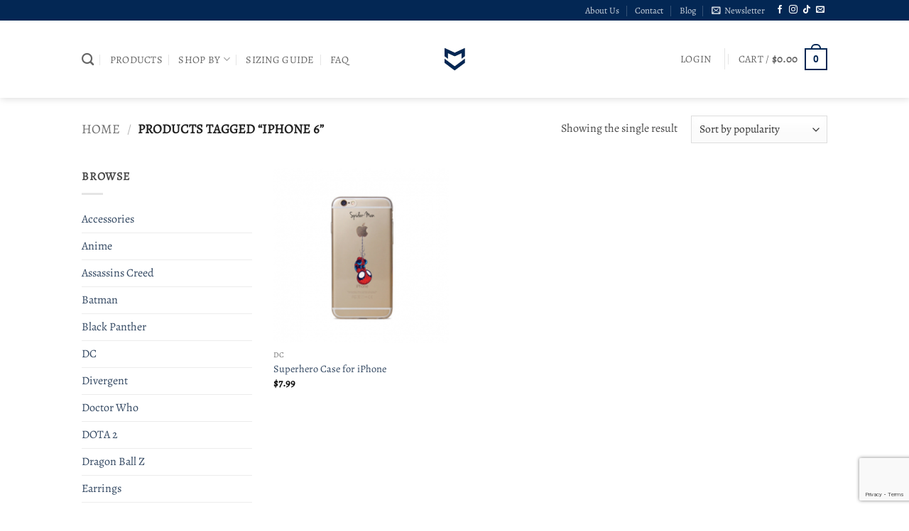

--- FILE ---
content_type: text/html; charset=utf-8
request_url: https://www.google.com/recaptcha/api2/anchor?ar=1&k=6LdzcLIpAAAAAKqDS0RbGgxbSqoZUODie8GiVzFk&co=aHR0cHM6Ly9teXN0aWN2YWxlLmNvbTo0NDM.&hl=en&v=PoyoqOPhxBO7pBk68S4YbpHZ&size=invisible&anchor-ms=20000&execute-ms=30000&cb=7ozgqgrpjjqo
body_size: 48578
content:
<!DOCTYPE HTML><html dir="ltr" lang="en"><head><meta http-equiv="Content-Type" content="text/html; charset=UTF-8">
<meta http-equiv="X-UA-Compatible" content="IE=edge">
<title>reCAPTCHA</title>
<style type="text/css">
/* cyrillic-ext */
@font-face {
  font-family: 'Roboto';
  font-style: normal;
  font-weight: 400;
  font-stretch: 100%;
  src: url(//fonts.gstatic.com/s/roboto/v48/KFO7CnqEu92Fr1ME7kSn66aGLdTylUAMa3GUBHMdazTgWw.woff2) format('woff2');
  unicode-range: U+0460-052F, U+1C80-1C8A, U+20B4, U+2DE0-2DFF, U+A640-A69F, U+FE2E-FE2F;
}
/* cyrillic */
@font-face {
  font-family: 'Roboto';
  font-style: normal;
  font-weight: 400;
  font-stretch: 100%;
  src: url(//fonts.gstatic.com/s/roboto/v48/KFO7CnqEu92Fr1ME7kSn66aGLdTylUAMa3iUBHMdazTgWw.woff2) format('woff2');
  unicode-range: U+0301, U+0400-045F, U+0490-0491, U+04B0-04B1, U+2116;
}
/* greek-ext */
@font-face {
  font-family: 'Roboto';
  font-style: normal;
  font-weight: 400;
  font-stretch: 100%;
  src: url(//fonts.gstatic.com/s/roboto/v48/KFO7CnqEu92Fr1ME7kSn66aGLdTylUAMa3CUBHMdazTgWw.woff2) format('woff2');
  unicode-range: U+1F00-1FFF;
}
/* greek */
@font-face {
  font-family: 'Roboto';
  font-style: normal;
  font-weight: 400;
  font-stretch: 100%;
  src: url(//fonts.gstatic.com/s/roboto/v48/KFO7CnqEu92Fr1ME7kSn66aGLdTylUAMa3-UBHMdazTgWw.woff2) format('woff2');
  unicode-range: U+0370-0377, U+037A-037F, U+0384-038A, U+038C, U+038E-03A1, U+03A3-03FF;
}
/* math */
@font-face {
  font-family: 'Roboto';
  font-style: normal;
  font-weight: 400;
  font-stretch: 100%;
  src: url(//fonts.gstatic.com/s/roboto/v48/KFO7CnqEu92Fr1ME7kSn66aGLdTylUAMawCUBHMdazTgWw.woff2) format('woff2');
  unicode-range: U+0302-0303, U+0305, U+0307-0308, U+0310, U+0312, U+0315, U+031A, U+0326-0327, U+032C, U+032F-0330, U+0332-0333, U+0338, U+033A, U+0346, U+034D, U+0391-03A1, U+03A3-03A9, U+03B1-03C9, U+03D1, U+03D5-03D6, U+03F0-03F1, U+03F4-03F5, U+2016-2017, U+2034-2038, U+203C, U+2040, U+2043, U+2047, U+2050, U+2057, U+205F, U+2070-2071, U+2074-208E, U+2090-209C, U+20D0-20DC, U+20E1, U+20E5-20EF, U+2100-2112, U+2114-2115, U+2117-2121, U+2123-214F, U+2190, U+2192, U+2194-21AE, U+21B0-21E5, U+21F1-21F2, U+21F4-2211, U+2213-2214, U+2216-22FF, U+2308-230B, U+2310, U+2319, U+231C-2321, U+2336-237A, U+237C, U+2395, U+239B-23B7, U+23D0, U+23DC-23E1, U+2474-2475, U+25AF, U+25B3, U+25B7, U+25BD, U+25C1, U+25CA, U+25CC, U+25FB, U+266D-266F, U+27C0-27FF, U+2900-2AFF, U+2B0E-2B11, U+2B30-2B4C, U+2BFE, U+3030, U+FF5B, U+FF5D, U+1D400-1D7FF, U+1EE00-1EEFF;
}
/* symbols */
@font-face {
  font-family: 'Roboto';
  font-style: normal;
  font-weight: 400;
  font-stretch: 100%;
  src: url(//fonts.gstatic.com/s/roboto/v48/KFO7CnqEu92Fr1ME7kSn66aGLdTylUAMaxKUBHMdazTgWw.woff2) format('woff2');
  unicode-range: U+0001-000C, U+000E-001F, U+007F-009F, U+20DD-20E0, U+20E2-20E4, U+2150-218F, U+2190, U+2192, U+2194-2199, U+21AF, U+21E6-21F0, U+21F3, U+2218-2219, U+2299, U+22C4-22C6, U+2300-243F, U+2440-244A, U+2460-24FF, U+25A0-27BF, U+2800-28FF, U+2921-2922, U+2981, U+29BF, U+29EB, U+2B00-2BFF, U+4DC0-4DFF, U+FFF9-FFFB, U+10140-1018E, U+10190-1019C, U+101A0, U+101D0-101FD, U+102E0-102FB, U+10E60-10E7E, U+1D2C0-1D2D3, U+1D2E0-1D37F, U+1F000-1F0FF, U+1F100-1F1AD, U+1F1E6-1F1FF, U+1F30D-1F30F, U+1F315, U+1F31C, U+1F31E, U+1F320-1F32C, U+1F336, U+1F378, U+1F37D, U+1F382, U+1F393-1F39F, U+1F3A7-1F3A8, U+1F3AC-1F3AF, U+1F3C2, U+1F3C4-1F3C6, U+1F3CA-1F3CE, U+1F3D4-1F3E0, U+1F3ED, U+1F3F1-1F3F3, U+1F3F5-1F3F7, U+1F408, U+1F415, U+1F41F, U+1F426, U+1F43F, U+1F441-1F442, U+1F444, U+1F446-1F449, U+1F44C-1F44E, U+1F453, U+1F46A, U+1F47D, U+1F4A3, U+1F4B0, U+1F4B3, U+1F4B9, U+1F4BB, U+1F4BF, U+1F4C8-1F4CB, U+1F4D6, U+1F4DA, U+1F4DF, U+1F4E3-1F4E6, U+1F4EA-1F4ED, U+1F4F7, U+1F4F9-1F4FB, U+1F4FD-1F4FE, U+1F503, U+1F507-1F50B, U+1F50D, U+1F512-1F513, U+1F53E-1F54A, U+1F54F-1F5FA, U+1F610, U+1F650-1F67F, U+1F687, U+1F68D, U+1F691, U+1F694, U+1F698, U+1F6AD, U+1F6B2, U+1F6B9-1F6BA, U+1F6BC, U+1F6C6-1F6CF, U+1F6D3-1F6D7, U+1F6E0-1F6EA, U+1F6F0-1F6F3, U+1F6F7-1F6FC, U+1F700-1F7FF, U+1F800-1F80B, U+1F810-1F847, U+1F850-1F859, U+1F860-1F887, U+1F890-1F8AD, U+1F8B0-1F8BB, U+1F8C0-1F8C1, U+1F900-1F90B, U+1F93B, U+1F946, U+1F984, U+1F996, U+1F9E9, U+1FA00-1FA6F, U+1FA70-1FA7C, U+1FA80-1FA89, U+1FA8F-1FAC6, U+1FACE-1FADC, U+1FADF-1FAE9, U+1FAF0-1FAF8, U+1FB00-1FBFF;
}
/* vietnamese */
@font-face {
  font-family: 'Roboto';
  font-style: normal;
  font-weight: 400;
  font-stretch: 100%;
  src: url(//fonts.gstatic.com/s/roboto/v48/KFO7CnqEu92Fr1ME7kSn66aGLdTylUAMa3OUBHMdazTgWw.woff2) format('woff2');
  unicode-range: U+0102-0103, U+0110-0111, U+0128-0129, U+0168-0169, U+01A0-01A1, U+01AF-01B0, U+0300-0301, U+0303-0304, U+0308-0309, U+0323, U+0329, U+1EA0-1EF9, U+20AB;
}
/* latin-ext */
@font-face {
  font-family: 'Roboto';
  font-style: normal;
  font-weight: 400;
  font-stretch: 100%;
  src: url(//fonts.gstatic.com/s/roboto/v48/KFO7CnqEu92Fr1ME7kSn66aGLdTylUAMa3KUBHMdazTgWw.woff2) format('woff2');
  unicode-range: U+0100-02BA, U+02BD-02C5, U+02C7-02CC, U+02CE-02D7, U+02DD-02FF, U+0304, U+0308, U+0329, U+1D00-1DBF, U+1E00-1E9F, U+1EF2-1EFF, U+2020, U+20A0-20AB, U+20AD-20C0, U+2113, U+2C60-2C7F, U+A720-A7FF;
}
/* latin */
@font-face {
  font-family: 'Roboto';
  font-style: normal;
  font-weight: 400;
  font-stretch: 100%;
  src: url(//fonts.gstatic.com/s/roboto/v48/KFO7CnqEu92Fr1ME7kSn66aGLdTylUAMa3yUBHMdazQ.woff2) format('woff2');
  unicode-range: U+0000-00FF, U+0131, U+0152-0153, U+02BB-02BC, U+02C6, U+02DA, U+02DC, U+0304, U+0308, U+0329, U+2000-206F, U+20AC, U+2122, U+2191, U+2193, U+2212, U+2215, U+FEFF, U+FFFD;
}
/* cyrillic-ext */
@font-face {
  font-family: 'Roboto';
  font-style: normal;
  font-weight: 500;
  font-stretch: 100%;
  src: url(//fonts.gstatic.com/s/roboto/v48/KFO7CnqEu92Fr1ME7kSn66aGLdTylUAMa3GUBHMdazTgWw.woff2) format('woff2');
  unicode-range: U+0460-052F, U+1C80-1C8A, U+20B4, U+2DE0-2DFF, U+A640-A69F, U+FE2E-FE2F;
}
/* cyrillic */
@font-face {
  font-family: 'Roboto';
  font-style: normal;
  font-weight: 500;
  font-stretch: 100%;
  src: url(//fonts.gstatic.com/s/roboto/v48/KFO7CnqEu92Fr1ME7kSn66aGLdTylUAMa3iUBHMdazTgWw.woff2) format('woff2');
  unicode-range: U+0301, U+0400-045F, U+0490-0491, U+04B0-04B1, U+2116;
}
/* greek-ext */
@font-face {
  font-family: 'Roboto';
  font-style: normal;
  font-weight: 500;
  font-stretch: 100%;
  src: url(//fonts.gstatic.com/s/roboto/v48/KFO7CnqEu92Fr1ME7kSn66aGLdTylUAMa3CUBHMdazTgWw.woff2) format('woff2');
  unicode-range: U+1F00-1FFF;
}
/* greek */
@font-face {
  font-family: 'Roboto';
  font-style: normal;
  font-weight: 500;
  font-stretch: 100%;
  src: url(//fonts.gstatic.com/s/roboto/v48/KFO7CnqEu92Fr1ME7kSn66aGLdTylUAMa3-UBHMdazTgWw.woff2) format('woff2');
  unicode-range: U+0370-0377, U+037A-037F, U+0384-038A, U+038C, U+038E-03A1, U+03A3-03FF;
}
/* math */
@font-face {
  font-family: 'Roboto';
  font-style: normal;
  font-weight: 500;
  font-stretch: 100%;
  src: url(//fonts.gstatic.com/s/roboto/v48/KFO7CnqEu92Fr1ME7kSn66aGLdTylUAMawCUBHMdazTgWw.woff2) format('woff2');
  unicode-range: U+0302-0303, U+0305, U+0307-0308, U+0310, U+0312, U+0315, U+031A, U+0326-0327, U+032C, U+032F-0330, U+0332-0333, U+0338, U+033A, U+0346, U+034D, U+0391-03A1, U+03A3-03A9, U+03B1-03C9, U+03D1, U+03D5-03D6, U+03F0-03F1, U+03F4-03F5, U+2016-2017, U+2034-2038, U+203C, U+2040, U+2043, U+2047, U+2050, U+2057, U+205F, U+2070-2071, U+2074-208E, U+2090-209C, U+20D0-20DC, U+20E1, U+20E5-20EF, U+2100-2112, U+2114-2115, U+2117-2121, U+2123-214F, U+2190, U+2192, U+2194-21AE, U+21B0-21E5, U+21F1-21F2, U+21F4-2211, U+2213-2214, U+2216-22FF, U+2308-230B, U+2310, U+2319, U+231C-2321, U+2336-237A, U+237C, U+2395, U+239B-23B7, U+23D0, U+23DC-23E1, U+2474-2475, U+25AF, U+25B3, U+25B7, U+25BD, U+25C1, U+25CA, U+25CC, U+25FB, U+266D-266F, U+27C0-27FF, U+2900-2AFF, U+2B0E-2B11, U+2B30-2B4C, U+2BFE, U+3030, U+FF5B, U+FF5D, U+1D400-1D7FF, U+1EE00-1EEFF;
}
/* symbols */
@font-face {
  font-family: 'Roboto';
  font-style: normal;
  font-weight: 500;
  font-stretch: 100%;
  src: url(//fonts.gstatic.com/s/roboto/v48/KFO7CnqEu92Fr1ME7kSn66aGLdTylUAMaxKUBHMdazTgWw.woff2) format('woff2');
  unicode-range: U+0001-000C, U+000E-001F, U+007F-009F, U+20DD-20E0, U+20E2-20E4, U+2150-218F, U+2190, U+2192, U+2194-2199, U+21AF, U+21E6-21F0, U+21F3, U+2218-2219, U+2299, U+22C4-22C6, U+2300-243F, U+2440-244A, U+2460-24FF, U+25A0-27BF, U+2800-28FF, U+2921-2922, U+2981, U+29BF, U+29EB, U+2B00-2BFF, U+4DC0-4DFF, U+FFF9-FFFB, U+10140-1018E, U+10190-1019C, U+101A0, U+101D0-101FD, U+102E0-102FB, U+10E60-10E7E, U+1D2C0-1D2D3, U+1D2E0-1D37F, U+1F000-1F0FF, U+1F100-1F1AD, U+1F1E6-1F1FF, U+1F30D-1F30F, U+1F315, U+1F31C, U+1F31E, U+1F320-1F32C, U+1F336, U+1F378, U+1F37D, U+1F382, U+1F393-1F39F, U+1F3A7-1F3A8, U+1F3AC-1F3AF, U+1F3C2, U+1F3C4-1F3C6, U+1F3CA-1F3CE, U+1F3D4-1F3E0, U+1F3ED, U+1F3F1-1F3F3, U+1F3F5-1F3F7, U+1F408, U+1F415, U+1F41F, U+1F426, U+1F43F, U+1F441-1F442, U+1F444, U+1F446-1F449, U+1F44C-1F44E, U+1F453, U+1F46A, U+1F47D, U+1F4A3, U+1F4B0, U+1F4B3, U+1F4B9, U+1F4BB, U+1F4BF, U+1F4C8-1F4CB, U+1F4D6, U+1F4DA, U+1F4DF, U+1F4E3-1F4E6, U+1F4EA-1F4ED, U+1F4F7, U+1F4F9-1F4FB, U+1F4FD-1F4FE, U+1F503, U+1F507-1F50B, U+1F50D, U+1F512-1F513, U+1F53E-1F54A, U+1F54F-1F5FA, U+1F610, U+1F650-1F67F, U+1F687, U+1F68D, U+1F691, U+1F694, U+1F698, U+1F6AD, U+1F6B2, U+1F6B9-1F6BA, U+1F6BC, U+1F6C6-1F6CF, U+1F6D3-1F6D7, U+1F6E0-1F6EA, U+1F6F0-1F6F3, U+1F6F7-1F6FC, U+1F700-1F7FF, U+1F800-1F80B, U+1F810-1F847, U+1F850-1F859, U+1F860-1F887, U+1F890-1F8AD, U+1F8B0-1F8BB, U+1F8C0-1F8C1, U+1F900-1F90B, U+1F93B, U+1F946, U+1F984, U+1F996, U+1F9E9, U+1FA00-1FA6F, U+1FA70-1FA7C, U+1FA80-1FA89, U+1FA8F-1FAC6, U+1FACE-1FADC, U+1FADF-1FAE9, U+1FAF0-1FAF8, U+1FB00-1FBFF;
}
/* vietnamese */
@font-face {
  font-family: 'Roboto';
  font-style: normal;
  font-weight: 500;
  font-stretch: 100%;
  src: url(//fonts.gstatic.com/s/roboto/v48/KFO7CnqEu92Fr1ME7kSn66aGLdTylUAMa3OUBHMdazTgWw.woff2) format('woff2');
  unicode-range: U+0102-0103, U+0110-0111, U+0128-0129, U+0168-0169, U+01A0-01A1, U+01AF-01B0, U+0300-0301, U+0303-0304, U+0308-0309, U+0323, U+0329, U+1EA0-1EF9, U+20AB;
}
/* latin-ext */
@font-face {
  font-family: 'Roboto';
  font-style: normal;
  font-weight: 500;
  font-stretch: 100%;
  src: url(//fonts.gstatic.com/s/roboto/v48/KFO7CnqEu92Fr1ME7kSn66aGLdTylUAMa3KUBHMdazTgWw.woff2) format('woff2');
  unicode-range: U+0100-02BA, U+02BD-02C5, U+02C7-02CC, U+02CE-02D7, U+02DD-02FF, U+0304, U+0308, U+0329, U+1D00-1DBF, U+1E00-1E9F, U+1EF2-1EFF, U+2020, U+20A0-20AB, U+20AD-20C0, U+2113, U+2C60-2C7F, U+A720-A7FF;
}
/* latin */
@font-face {
  font-family: 'Roboto';
  font-style: normal;
  font-weight: 500;
  font-stretch: 100%;
  src: url(//fonts.gstatic.com/s/roboto/v48/KFO7CnqEu92Fr1ME7kSn66aGLdTylUAMa3yUBHMdazQ.woff2) format('woff2');
  unicode-range: U+0000-00FF, U+0131, U+0152-0153, U+02BB-02BC, U+02C6, U+02DA, U+02DC, U+0304, U+0308, U+0329, U+2000-206F, U+20AC, U+2122, U+2191, U+2193, U+2212, U+2215, U+FEFF, U+FFFD;
}
/* cyrillic-ext */
@font-face {
  font-family: 'Roboto';
  font-style: normal;
  font-weight: 900;
  font-stretch: 100%;
  src: url(//fonts.gstatic.com/s/roboto/v48/KFO7CnqEu92Fr1ME7kSn66aGLdTylUAMa3GUBHMdazTgWw.woff2) format('woff2');
  unicode-range: U+0460-052F, U+1C80-1C8A, U+20B4, U+2DE0-2DFF, U+A640-A69F, U+FE2E-FE2F;
}
/* cyrillic */
@font-face {
  font-family: 'Roboto';
  font-style: normal;
  font-weight: 900;
  font-stretch: 100%;
  src: url(//fonts.gstatic.com/s/roboto/v48/KFO7CnqEu92Fr1ME7kSn66aGLdTylUAMa3iUBHMdazTgWw.woff2) format('woff2');
  unicode-range: U+0301, U+0400-045F, U+0490-0491, U+04B0-04B1, U+2116;
}
/* greek-ext */
@font-face {
  font-family: 'Roboto';
  font-style: normal;
  font-weight: 900;
  font-stretch: 100%;
  src: url(//fonts.gstatic.com/s/roboto/v48/KFO7CnqEu92Fr1ME7kSn66aGLdTylUAMa3CUBHMdazTgWw.woff2) format('woff2');
  unicode-range: U+1F00-1FFF;
}
/* greek */
@font-face {
  font-family: 'Roboto';
  font-style: normal;
  font-weight: 900;
  font-stretch: 100%;
  src: url(//fonts.gstatic.com/s/roboto/v48/KFO7CnqEu92Fr1ME7kSn66aGLdTylUAMa3-UBHMdazTgWw.woff2) format('woff2');
  unicode-range: U+0370-0377, U+037A-037F, U+0384-038A, U+038C, U+038E-03A1, U+03A3-03FF;
}
/* math */
@font-face {
  font-family: 'Roboto';
  font-style: normal;
  font-weight: 900;
  font-stretch: 100%;
  src: url(//fonts.gstatic.com/s/roboto/v48/KFO7CnqEu92Fr1ME7kSn66aGLdTylUAMawCUBHMdazTgWw.woff2) format('woff2');
  unicode-range: U+0302-0303, U+0305, U+0307-0308, U+0310, U+0312, U+0315, U+031A, U+0326-0327, U+032C, U+032F-0330, U+0332-0333, U+0338, U+033A, U+0346, U+034D, U+0391-03A1, U+03A3-03A9, U+03B1-03C9, U+03D1, U+03D5-03D6, U+03F0-03F1, U+03F4-03F5, U+2016-2017, U+2034-2038, U+203C, U+2040, U+2043, U+2047, U+2050, U+2057, U+205F, U+2070-2071, U+2074-208E, U+2090-209C, U+20D0-20DC, U+20E1, U+20E5-20EF, U+2100-2112, U+2114-2115, U+2117-2121, U+2123-214F, U+2190, U+2192, U+2194-21AE, U+21B0-21E5, U+21F1-21F2, U+21F4-2211, U+2213-2214, U+2216-22FF, U+2308-230B, U+2310, U+2319, U+231C-2321, U+2336-237A, U+237C, U+2395, U+239B-23B7, U+23D0, U+23DC-23E1, U+2474-2475, U+25AF, U+25B3, U+25B7, U+25BD, U+25C1, U+25CA, U+25CC, U+25FB, U+266D-266F, U+27C0-27FF, U+2900-2AFF, U+2B0E-2B11, U+2B30-2B4C, U+2BFE, U+3030, U+FF5B, U+FF5D, U+1D400-1D7FF, U+1EE00-1EEFF;
}
/* symbols */
@font-face {
  font-family: 'Roboto';
  font-style: normal;
  font-weight: 900;
  font-stretch: 100%;
  src: url(//fonts.gstatic.com/s/roboto/v48/KFO7CnqEu92Fr1ME7kSn66aGLdTylUAMaxKUBHMdazTgWw.woff2) format('woff2');
  unicode-range: U+0001-000C, U+000E-001F, U+007F-009F, U+20DD-20E0, U+20E2-20E4, U+2150-218F, U+2190, U+2192, U+2194-2199, U+21AF, U+21E6-21F0, U+21F3, U+2218-2219, U+2299, U+22C4-22C6, U+2300-243F, U+2440-244A, U+2460-24FF, U+25A0-27BF, U+2800-28FF, U+2921-2922, U+2981, U+29BF, U+29EB, U+2B00-2BFF, U+4DC0-4DFF, U+FFF9-FFFB, U+10140-1018E, U+10190-1019C, U+101A0, U+101D0-101FD, U+102E0-102FB, U+10E60-10E7E, U+1D2C0-1D2D3, U+1D2E0-1D37F, U+1F000-1F0FF, U+1F100-1F1AD, U+1F1E6-1F1FF, U+1F30D-1F30F, U+1F315, U+1F31C, U+1F31E, U+1F320-1F32C, U+1F336, U+1F378, U+1F37D, U+1F382, U+1F393-1F39F, U+1F3A7-1F3A8, U+1F3AC-1F3AF, U+1F3C2, U+1F3C4-1F3C6, U+1F3CA-1F3CE, U+1F3D4-1F3E0, U+1F3ED, U+1F3F1-1F3F3, U+1F3F5-1F3F7, U+1F408, U+1F415, U+1F41F, U+1F426, U+1F43F, U+1F441-1F442, U+1F444, U+1F446-1F449, U+1F44C-1F44E, U+1F453, U+1F46A, U+1F47D, U+1F4A3, U+1F4B0, U+1F4B3, U+1F4B9, U+1F4BB, U+1F4BF, U+1F4C8-1F4CB, U+1F4D6, U+1F4DA, U+1F4DF, U+1F4E3-1F4E6, U+1F4EA-1F4ED, U+1F4F7, U+1F4F9-1F4FB, U+1F4FD-1F4FE, U+1F503, U+1F507-1F50B, U+1F50D, U+1F512-1F513, U+1F53E-1F54A, U+1F54F-1F5FA, U+1F610, U+1F650-1F67F, U+1F687, U+1F68D, U+1F691, U+1F694, U+1F698, U+1F6AD, U+1F6B2, U+1F6B9-1F6BA, U+1F6BC, U+1F6C6-1F6CF, U+1F6D3-1F6D7, U+1F6E0-1F6EA, U+1F6F0-1F6F3, U+1F6F7-1F6FC, U+1F700-1F7FF, U+1F800-1F80B, U+1F810-1F847, U+1F850-1F859, U+1F860-1F887, U+1F890-1F8AD, U+1F8B0-1F8BB, U+1F8C0-1F8C1, U+1F900-1F90B, U+1F93B, U+1F946, U+1F984, U+1F996, U+1F9E9, U+1FA00-1FA6F, U+1FA70-1FA7C, U+1FA80-1FA89, U+1FA8F-1FAC6, U+1FACE-1FADC, U+1FADF-1FAE9, U+1FAF0-1FAF8, U+1FB00-1FBFF;
}
/* vietnamese */
@font-face {
  font-family: 'Roboto';
  font-style: normal;
  font-weight: 900;
  font-stretch: 100%;
  src: url(//fonts.gstatic.com/s/roboto/v48/KFO7CnqEu92Fr1ME7kSn66aGLdTylUAMa3OUBHMdazTgWw.woff2) format('woff2');
  unicode-range: U+0102-0103, U+0110-0111, U+0128-0129, U+0168-0169, U+01A0-01A1, U+01AF-01B0, U+0300-0301, U+0303-0304, U+0308-0309, U+0323, U+0329, U+1EA0-1EF9, U+20AB;
}
/* latin-ext */
@font-face {
  font-family: 'Roboto';
  font-style: normal;
  font-weight: 900;
  font-stretch: 100%;
  src: url(//fonts.gstatic.com/s/roboto/v48/KFO7CnqEu92Fr1ME7kSn66aGLdTylUAMa3KUBHMdazTgWw.woff2) format('woff2');
  unicode-range: U+0100-02BA, U+02BD-02C5, U+02C7-02CC, U+02CE-02D7, U+02DD-02FF, U+0304, U+0308, U+0329, U+1D00-1DBF, U+1E00-1E9F, U+1EF2-1EFF, U+2020, U+20A0-20AB, U+20AD-20C0, U+2113, U+2C60-2C7F, U+A720-A7FF;
}
/* latin */
@font-face {
  font-family: 'Roboto';
  font-style: normal;
  font-weight: 900;
  font-stretch: 100%;
  src: url(//fonts.gstatic.com/s/roboto/v48/KFO7CnqEu92Fr1ME7kSn66aGLdTylUAMa3yUBHMdazQ.woff2) format('woff2');
  unicode-range: U+0000-00FF, U+0131, U+0152-0153, U+02BB-02BC, U+02C6, U+02DA, U+02DC, U+0304, U+0308, U+0329, U+2000-206F, U+20AC, U+2122, U+2191, U+2193, U+2212, U+2215, U+FEFF, U+FFFD;
}

</style>
<link rel="stylesheet" type="text/css" href="https://www.gstatic.com/recaptcha/releases/PoyoqOPhxBO7pBk68S4YbpHZ/styles__ltr.css">
<script nonce="A-Stuu7H0h-liJDsFAuo3g" type="text/javascript">window['__recaptcha_api'] = 'https://www.google.com/recaptcha/api2/';</script>
<script type="text/javascript" src="https://www.gstatic.com/recaptcha/releases/PoyoqOPhxBO7pBk68S4YbpHZ/recaptcha__en.js" nonce="A-Stuu7H0h-liJDsFAuo3g">
      
    </script></head>
<body><div id="rc-anchor-alert" class="rc-anchor-alert"></div>
<input type="hidden" id="recaptcha-token" value="[base64]">
<script type="text/javascript" nonce="A-Stuu7H0h-liJDsFAuo3g">
      recaptcha.anchor.Main.init("[\x22ainput\x22,[\x22bgdata\x22,\x22\x22,\[base64]/[base64]/[base64]/[base64]/[base64]/UltsKytdPUU6KEU8MjA0OD9SW2wrK109RT4+NnwxOTI6KChFJjY0NTEyKT09NTUyOTYmJk0rMTxjLmxlbmd0aCYmKGMuY2hhckNvZGVBdChNKzEpJjY0NTEyKT09NTYzMjA/[base64]/[base64]/[base64]/[base64]/[base64]/[base64]/[base64]\x22,\[base64]\\u003d\\u003d\x22,\x22HnFSBsONGMKQXMK4wqxawpdOf8OmC2R/woXCmcO6wqXDojh0cX3Cmz95OsKJT2nCj1fDjX7CuMK8XcOGw4/CjcOdXcO/e3fCosOWwrRLw5QIaMO2wq/DuDXCusKncAFiwqQBwr3CrwzDrijCgjEfwrNCAw/CrcOdwoDDtMKeb8OIwqbCth/[base64]/CtxRseBvDuHBkwq9awofDr002w5QUAsKxTl45JcOXw4QCwrJMWjVeGMO/w601WMK9RMKPZcO4RQnCpsOtw5x6w6zDnsO9w6/[base64]/DtcKTWVVmTcKAwqE+wp/DvyDDk1XDocKSwq46ZBc+TWo5woJYw4Iow6Rjw6JcO0sSMVXClxszwqNJwpdjw4bCv8OHw6TDnDrCu8KwHRbDmDjDvsKTwppowoUSXzLCtcK7BAxfdVxuNy7Dm05Kw7nDkcOXCMOwScK0TiYxw4sHwp/DucOcwrtiDsOBwrZmZcONw50gw5cABAsnw57ChsO8wq3CtMKbRMOvw5kYwonDusO+woxbwpwVwpLDgU4dYCLDkMKUVMKlw5tNd8OpSsK7USPDmsOkA18+wovCosKtecKtN1/Dnx/CnMKjVcK3LcObRsOiwrMIw63DgXBww6A3b8OAw4LDi8OJXBYyw7bCvsO7fMKcY143wpR8asOOwq5yHsKjDsOswqAfw6/CkGERBMKlJMKqEEXDlMOcZcOWw77Cois7Ln93OFgmODcsw6rDqSdhZsO1w6HDi8OGw6/DhsOIa8ORwpHDscOiw6XDoxJuSsO5dwjDscOrw4gAw4TDkMOyMMKgXQXDkwDCtzNGw4vCssKww4FjNGkOEsOuEnnCn8OHwozCo1J4f8OlYADDoF9tw5vClMKifxDDnXhxw53CkinChCZEDwvChyUbLzdcGMKiw5PDsg/DjsKeQGwtwp9kw57CqlMoA8KrAC7DgjYVwrTCuHwhQcO1w4HChDpjWA3CmcKkSQ8LdC/Cr2dNwpRtw74fUHh+w4cJLMOYQ8KxJhM/E21Gw7rDisKdf17Djh4oYgbChlFDb8KsEcKpw5ZwBQdtw7gQw7fCtQrCnsKPwoZCQkzDrsKkdlTCrQ0Ww6svVjliCAx/woXDrcOgw5TCl8K/w7XDj3XCtHxFOsKrwoU6ZMK5CG3Ch3l9w57CvsK6woTDnMOzwqzDgjfCmirDucOqwrAFwozDgcO9eHVJYsKZw7bDiXXCkwHCoijCh8KAbjloIm84XFNGw7Qlw5dWwonClMKrwqxHwpjDoHTCvU/DhWcdLcKMPiZJC8KiGsKZwpzDu8KoYm1Yw77Co8KswqRzw5/DncO1ZE7DhsKpVlzDumk3wo0aRMO3dRdjw6UWwq4ywobDhQfDlCBYw5rDjcKKwoFgaMOOwo7DoMK0wrjDo1fCjB9SdTfCtcOoQCU3wqZHwrMMw6/Dqyt1OMOTZkUba3fDosKKwqzDnEZOwo0OfEYFRB48wodsGG8wwq1gwqsPWzQcwpfDvsKYwqnDm8KnwrY2NMOMw7TDh8K7KD7CqWnCoMOoRsOoXMOzwrXDk8K2S1luNlHCknc/GsO8UcKyOXwBfGMXwrhQwovCjMKwTR0wVcK1wqjDgMOJLMOMw4TDhMKFGBnDgGlpwpUvWn8xwppaw4/CucO9BMKISysHZsKYw5Q0XldLeUjDlMOKw6ktw4jDgiTDvwsUXXNkwopowovDrcKvw4MZw5bCqAzCgcKkMcOhwq7DtMOudBLDv1/DgMOFwrx6bBEJw4QNwqFsw5nCqHnDtjcIJsOabxZRwrDCoQzCnsOxMMKkP8OtPMKew6bCk8KMw5BNFxFTw6LDt8Oyw4fDrcK9w7YMesKMc8Kbw5Alw57DoXDDosKWw6/CinbDln9BbiHDl8Kaw7gdw6jDqGLCtMO7UsKlN8KUw4vDgcOtw7p7wrTCgRjCncKdw4XCpG/CtMONLsOPNsOiQAfCgsK4RsKKPlRQwqVow6vDvnjDt8Ogw4JlwpAsZ1Naw6/DgMO2w4nDrcObwrTDuMK+w4Y+wq1gOcKjbsOFw5/Co8KRw4PDuMKyw5UDw4bDiwFAR0QPZsOEw5Ibw6TCsHrDkBTDhcO3wrTDkTjCj8Orwr9Qw73DsGHDjj09w4N/NcKNSsKxWmLDq8KmwpQyK8KnQD8IQMKjwrZ9w5PCunrDo8OOw6IMEnwbw4Umd2Rgw7J1V8OYGkHDqsKBTmbCscK6G8KVPjPChy3CgMOTw4PCoMOKJjFzw6N/wptHMnNkF8O4F8KEwqvCk8OSI0vDucOpwoovwqobw60KwrzCmcKPRMOWw6zDvEPDqkHCrMKdE8KLPDA4w47Dt8KTwpnCoy1Iw5/CqMKPw5I/NMOFO8O9f8KCQSMrUMOJw7TDlQp4YcOFU1A6RhTDl2jDrMKZGXt1w7vDk3RnwqdbODLDuwZBwr/DmCrCnn0VYkJsw7LCnEF8H8O3wrIWwrHDuCMAw4DCuA5yYsOsXcKKOcOGC8OYYlPDrS1Hw6HClyLCnSBqRMKaw6gvwo7Cp8O7AcOJH3DDosOCVsOSaMKnw4PDkMKnHypdXsKqw5XDonPCvUQgwqQyRMKiwovCisOuPQJdRMOxw4PCrWoCRMOyw6/Co0PCq8K5w4BxJ2Aew7nCjmnCkMOSwqctw5HDlcOhwozClR8BeXTDjcKAdMKDwpnCqcO8wp0dw7jCkMKYDFrDn8O0eDDDncK9RDfCiS3CvcOHcxTCqSXCh8Kkw4B9I8OHfMKZNcKoAwnDn8OfbsOlXsOJdsK7wq/DqcKQWT1dw67CvcOnMWjChsOHM8KkDsOpwpRlwoN9W8OIw5HCr8OIWcO1EQPCslrCpcKpwqggwrlww69ww6nCqFbDl0HCo2LDtSvDhsO0CMOfw6PCjMK1wqjCgcOxwq3DoFA5dsO9ZVnCrV1ow5/Dr2UIw58/JHjCuEjCl17CocOQSMONC8ObWMOXVBsZIlIxw7BTEsKAw6nCjiAxw4ksw4HDm8OWTsKKw5hKw6HDp07CkzQDITjDo3PChDI5w7lEw6kIS2DCiMKmw5jClsKMw7gPw7jDsMOXw6Rfwq4nTMO4C8ONFsKkSsORw6PCv8ODw7DDh8KLOnE8LgltwrzDosKhCX/Co3VNA8OUOsOVw7zCgMOKPsORR8K7wqbCocOYwqfDs8KbIQJ/w6xIwpAzCcOJLcOOScOkw6UfGMKdAkvConTCmsKAwpcJdXDCuD3DocKUSMKZTMOqCMK7w6NzRMK9ShE5RgzDrWXDgMKgw7Z/FVPDkzhwXStqSDEcNcO5wq/CqsO2SsOMWEkxMVTCqMOuc8OMDMKawqE2WsO3wol8GMKhwroPPR8sLF0sT0o3ZsO/[base64]/w6zCtGF+GmFVwq/DoRHCiRRzYlgjDcOQScKrbHXDo8OSPHAMWD/DiWHDoMOyw6QwwpPDk8K9wq0zw7ouw6/CkgHDs8KacFTCm1fCr2oVw7vDicKew7w/[base64]/Cj1jDlBo/w7nDrADCuQvDs8OeD8ORZ8OzBD45wopkwr8CwozDnyRHUCgpwoBrLsKUDWMBwpHCvGEdBW3CssOqTcOUwpREwqnCo8OAXcOmw6TDqMK/SRbDn8KsZMOhw7nDtHRXwpItw7XDn8KyeU1TwoXDp2dUw5vDiUXCvmIjU0fCrsKWwq3Ctj9Iw4rDusOMNUtrw6DDsjAJw6vCvnMkwrvCl8KoRcKGw41Aw7kyX8ORAB3Cr8O/Y8OuPyfDiVpXKU5dPUzDtm98OVTDhcOHSXAew4NnwpsIA00YD8OrwrjCjB3Ch8OZRjzCoMKkCnoPwpliwr5sXcK+NcKiwr8Xwp3CpMOow4sCwqQXwoc1AADDjHPCocKCJ0xyw47CqTzCncK/w4M6BsO0w6DCqlQAfMK8AVnCu8OcUcOWw7Unw7lvw6Byw5s0EsOeRhEdwoJCw7jCnsOSZ1w0w6XCnmYLA8Kgw7nDksOTw60Ofm3CnMKIZ8O2BA7DsAHDvXzCn8KPPTTDuADCjFHDlMKHwpLDlWE0CDAQYi4jUMK+YMKWw7zCg2TDvG0gw4HCjXl/[base64]/DnnTDtyPCl8O4w63Dsi3DkGvCosOEwrjDhsKlTcO4woV2FmgCfmjCiETCsnNTw5LDhsOfWAwgTMObworCmFDCsy1cwrHDq3Rfa8KcAnXCjCXCkMOYDcO6OivDocOhaMKBEcK7w53DkgwcKybDk08Zwq5hwofDh8KWbsKYFsODOcOcwq/DssOxwphpw41aw5rDjFXCvjk8U09Aw6Qfw57ClQ4lCmwrCz5kwrQXdVF7N8Oywq7CrSDCrAQrU8OMw6V9w71Vwr7CucOywp0Jd0rDlMKRVFDCuUlQwo0LwoXDnMKgfcK9wrVswprClRlUDcOmwpvDoEfClEfDhcKAw6gQw6pMN3l6wo/DkcKAw7zCriZUw5bDiMKWwqlPUX5ywrzDjwLCsD9Pw4jDkR/[base64]/QWoXQsKSw4cVDU8twow6C13DlhJzdHpFXWQJWjnDrMKGwqjCh8OqUMOeBGPCnWHDmMKjfMKOw4XDoigRLw4Hw6LDhMOFCkrDncKtwqR+UcOEwqQmwojCsVTClMOiYQteNTcAGcKWTCcDw5PCjj/DiXfCmmDCnMKyw4TCmUBWUzEMwqHDk1ZiwoV5wp4VGcO8QwHDksKCacObwrRVTcKhw6fChcO3ezzCl8Knwp5pw6bDp8OWFAYMIcKnworDuMKfwoQ/bXFFGnNHw7TCrMKJwoTDr8KeWMOeIMOZwobDrcO5Vy1rwqp9w6RETVFJw5XCgyTCgDcccMK7w64SJlgMwp/[base64]/DshvDgMOfBsO6VVTDscOaFRTDhcKcMRwYw7/[base64]/[base64]/DnsKmwqFOwoETLWDComHCvV/Co8O8a8KrwrgLMhPDosOHwqQKKyvClMKUw77DgR/CmcOfw7rDo8OAM0pwVMKzDQLDqsOMw4YybcKGwpQQwqAEw53CtcODTG7CuMKFVyMdX8Kcw5x2bgxgEV/[base64]/Cm8OHDcKewo/CkiUZwoHCrMOKwqNNNwpNwqTDrcKlY10yHzfDsMOQw43DlDh+bsK6w6rDjMK7wq7CjcK9bCTDqX3DmMOlPsOKwrpKf0MFVTvDrhlmwo/DqFE6UMODworCi8O+YCUDwo4GwobDoQLDqzQBwrMJHcOfagkiw77DqgTDjhtsIU7CpT5XD8KELMORwrLDi20hw7p/HMK7wrHDlMKxNMOqw6jDmMKqwqxNw6MDFMKhwpvDlsOfPCV+dcOmYcOJJ8ObwpZARk9zwrwQw7EKXAgMYCrDmUgjEsOfcysJYVsiw55FLcKYw4PCn8ObNDImw6hiI8KNFMOiwrELLH3CkG4pU8KeVhXDv8O2OMOMwqJbCMOuw6HCnT04w5scw6AmTsKsOgLCpsO8BsK/wpHDjcOIwqgWbE3CsFHDuB8rwrwtwqXCq8KTZUHDtcOIMEjCgMOHb8KOYg7CiSxOw5dUwpDComQtFMOOPxovwqg1a8KBwqDDsG/DjVrCqQfDmcKRw4zDicOCU8KAXBwEw7xAJWltQsKgZgrCiMOYAMK1w5BCEifDrWIWGn/ChMKpw68gVcK2SCFLw6R3wrIkwpVFw6fCu13CvcKIBx0tacOeY8OpecKaRhZWwr/DrBoOw40lXCHCucOcwpAndUpvw5kIwp/CqsKGJ8OOIBcpOVfCjMKcV8OdU8ODfFknAmnDt8KrEsKywoHDlHLDpFNxJETCqzM7W14Iw4LDkj/Clj/DrlDChcOmwqbDu8OrHMO2fcOEwo1Mb3xBLcOcw5/[base64]/Dg1jCnwvCqRVrKnTCkiQAVcK8CcKbQlbCu8K+wo7ChRjDvMOvw7piTQpKwpNUw7vCvChlwrzDhVQlfSfDoMKvaCBKw7Z7wr8ew6fCpQhxwozDnsK7OSIiAih+w4cAw4/[base64]/DjsOww7/ClkLCk8Obwq4nOxbDisOVYTZ+DMOAw6cow7wlJSFcwoY1wp9PGh7CmBBbHsKYDMKlS8Oaw5wAw7ICwoXCnlB8Sy3DkwUNwqpRFToXHsKrw6bDogU8SHfCi2rCkMOSYMOow5PDvsOYbSY3MR5UfT/[base64]/Dszc/[base64]/DsiQSQcKmOy7CkhrDq8Osw4XCvRBmaEfCkyvDlMOFCcK4w4zCoSHCv3jCs1tjw7LDq8OvCWDCgWBnXRnCncK6c8KqCVLDkxTDvMK9d8KmMMOhw5TDlnsmw5/DqMK3Ihg6w53Dpx/[base64]/Z8KVwp3Dm8OPw7odwo8uwpk+cVoGO8OPw7tjQMKlwp/DvMKfw6lmOMK9KS4FwoEfT8K7w6vDigopw5XDjFEXwp0+worDqcOcwpzDt8Ktw5nDqEdswqDCgBctJyDClMO3w5EuOB5sEXnDlhrCmGAiw5VqwqjCjE0Fw4vDsAPDsEfDlcKkalnCpn7DqQ1iRC/Dt8OzTFB2wqLDpw/CmEjDol9ywoTDkMOKwoHCgxdTw7IzEcOLKcOrwoDChcOpVcKGUsO1wovDtsKVLMOgccOsWsK2w5rDnMKVw4ZQwqjDuT4Ow7Njwrw6w7ckwpPDoxHDpRnDvMO8wozCm0c/w6rDp8OiFVBnwpfDl0TClG3Dtz3DqXJgwogRw5Mtw6MvNApYBGBWGMOpQMO7wqsGwofCi3JtbBkJw4XDsMOQLcOeVGk9wqbDv8Kzw5zDlsOVwqMSw73DtcOHNsK7w6rCisOkbUsGw6fCjUrCtiPCvGvCqxDDqVfDnG9YV2sCw5NlwpTDhxF9wqvClsKrwrjDt8O+w6Q/[base64]/CscKWfsO0wogIe8Kow4cSQ8OHB8KMWDjDvsO9HhjCowTDs8KTaXbCmmVIwpoBwpLCqMO5FyfDkcKpw6t/w4TCn1/CuhLDmsKhODMcDsK/M8KUw7DDrsKPfMO6RGhnHXkNwq3CtWrCgcOOwp/CjsOVRsKOMgzCmzl4w6LCgMOEwqXDpsKEADXDhlo2wqPCusKZw70rJDzCkHALw697wqPDtSdgJcKCQAnDhsKIwoh7Ky5wc8Kwwp4gw7nCssO/wqkSwqTDgRIVw6QkOMOuUcOXwpVNwrfDksKBwofDjUlCIC/DvW5zPsOgw57Dj0AfAsOMGcOrwqPCqzQcH1jClMKZLXnCmCYPcsOKwpDDtMK2VWPDm37CgcO7P8OfA0DDhMKYN8O5wqTCoUdQwp/DvsOcbMOWcMOqw7zCpQ8Vb0LDjjvChThZw4AJw7jClMKqOMKPRcOYwqNFOSpbwrfCqMK4w5rCrcOgwqMOKQNbRMOWdMOJwod/LCh5wr8kw5jDgMOEwo0VwoLDlVQ9wp7CohgMw6PCvcKUD3jDtsOYwqRhw4fDowrCsnLDuMKxw69zw47ClxvCj8Kvw7Mjd8KTXmrChMOIw6xMD8OBGsKIwqoZw4s6GcOowrBFw6cfNEnCphsTwod/JDPCgwEoZTjCikzCu1MIwpUnwpPDpUZOfsOYXcKZMxvCpcOlwoTChEhjwqzDn8OyHsOXD8KdUHc/wofDnMOxMsKXw6d4wqcQwpnDkxXCoWkNXEA+fcOEw7keE8O6w6/ChMKow4IWbwFqwpPDuAvCiMKXXHFhBGvCkGjDkhwFekhsw6HDtjN8W8KMRMKUehXCl8Oxw6vDoQ3CqsO4J2DDv8KPwo5Mw4sWWhtcYCnDqcOsFMOBKlR5O8Kgw5UWw4zDqHPDvFgkwojCvsO6KMOyPFvDphR0w618wrzDkcKPVWbCkXpiKsO6wq/DtcO+SMOxw6fDuH/DhjoufMKvRRpqfMKwccKLwpEFw6IIwp3CncKvw6PCm28qw5nCnFZRd8OmwqEgHsKiI3B3QcOSw4bDksOrw5TCm3vClcKxwpfDql/DvHbDmB/DjsKRIUrDozrDiw7DtkBmwr1pw5FvwrDDjA0vwqfCp1sLw7vDpA/ChkjCh0bDl8Kdw5sQw5fDrcKIHx3CoHDDvAJFCVrDl8ORwrDCjsOeMsKrw4wUwr7DrwUvw6DCmnhkbMKUw57Cu8KlGsKpwqEAwp/[base64]/[base64]/[base64]/ZgTCgGvCiMKdAEXDscOzah1dE8KHw7fCgRVEwpzDrsKDw4DCkH97VMO0QzIFbiEkw6EzT3lZfMKKw71VIVRqSlXDucO/w7HDg8KMwqFicTQowo/CngrDhwfCg8OzwowjCsOVHG1Rw6FmI8KTwqoLNMOGwoILwp3DonrCnMO1D8O+YsKdTMKUIsOATMOSwoptFC7DgynDpjw6wrBTwqABcnwWGsKrBcOvJsKTbcOEasKVwprClwHDpMKFwpU0D8OEPMKyw4MBKsOKGcOUwr/DskAmwpcNXCDDm8KlT8OsP8K4woZiw7nCrMObPyFOZsOGKsOFZ8KrLw5jKcKUw5vCnlXDoMKmwrRhN8KQNVQ0e8KVwprCjMOjXMOew5wfC8Ovw7UDZxDDgELDiMKjwqtTW8Kyw4UePTlVwo8RDMOuG8OHw4wzRsKzFDA5w4zCqMKew6Qpw7/DicOkW33Cl0zDqm85e8OVw68XwonCmWsScCAvbGwOwrkmHx5ZB8OJZF9YNCLCr8KVc8ORwq7DqMKHwpfCjC0iHcKwwrDDpyVsZMOcw7BmN1HDkx4hbBg/w7vDrsOlw5XDjEDDqA5vCcKwZX9Kwq/DlkNGwozDuBHCrnd3wpPCrjdPMDrDu1N7wqPDiX3Dj8KlwogqCsKVwolnFCXDvyXDsEFBDsOow5UpfcKtBwxIBDB2KQnCjWxcB8O3CcOEwoINMFo3wr0mwpTCvHlAVMO/cMKoXj7DrSl9UcOww5LCvMOKKcOQw7JZw4jDtT8+IVUSNcO1O1DCl8OGw40tFcOVwokLV1cTw5/[base64]/Duj3CmMOZw4VTYDPDv8KbdsKSKMKqfDNlETFsDR7CisKew7XCpj7DtsKDwrJ3HcONw4xEGcKTasOEPMOTKlDCpxrDtMKoMEvDtMOwBRNlCcKSAhoYU8OqDwnDmMKbw7EQw6vCqMK9wpUIwpITw5bDlHDDjH/CoMKLPcKiVzDCiMKUOmjCtsKxd8Oiw6g/[base64]/ChMKLwqt1wodSw4fDm8ONAMKYYGLDp8OtwpZ4OsOkXx1VAsKjdQ0KOlJPasK7NlLCggjCtgdyVgDCrWsQwrl4woxyw7HCv8K3wrTCrsKOecOeGjTDtV3DlDYxK8K4csKiUQEaw6/[base64]/[base64]/CszNow6Yfd8KXPxXDrR0fGGHCisO2AEtawos1wohfwrBSwpJATcO1DMOKw49AwoEOGMOyL8O5wqtIw7TDsUkCwppxwozChMK8wrrCkEx+w6TDusK+K8Kcw5/[base64]/DpWQKwoDDlFNEdCUIIsKwXwUdE0LCrHd6ajthESgWWBvDmhfDnwjCjhLCj8K4OTrDkSbDinsZwpTCg10NwoITw7vDkHXCsFNOfHbCjGQkwovDgkDDm8OWbmHDpzdVwpBlZ2HDgcOtw7t9w77CijACPAI/wqc7fsOpP0DDqcOwwqcQK8K8BsKFwoglw7AKw7plw6zClsOedRvDvg/CpsOvSMKZw4k9w4PCvsO4wqzDtibCmVrDhAcWGcKBwqkhwog7wpBHVMOoBMO+w4rCksKsARHDiQLCiMOdw77DsGPCnsK7wptDwrBfwqcMwrRNdsO/[base64]/DoWTCh8Kvw6rDusKJw4XDt8OCw610wofDijzDmGsDwqrDmDDDhsOmDwBMfjXCo0TDv0RRAVVPwp/[base64]/DtcOrwqgIw7FqExJmdcKRw6lMwoh5YFbDlsKLDQg/w7k4JFXCs8Ohw7VSccKtwpjDuE4RwrFCw6jCoE3DnX1Nw6rDgAdtCBtfGy8zAsKJwohRwoR1esOcwpQAwrlcciPClMKLw5pnw7gnPsOfw6bCgx4lwrbCpXbDoigMIUMtw4g2asKbGMKmw7sLw54oCcKDwq/[base64]/CjcKhEsORWMOiw7bCgwcWwrfDmy/DicK1TkvCgGcgOMO4asOjwonCqTJSZsKoMsOQwppMTMOtaAIxd3PCiwonwpDDrcK9w7ZIw5kZNlQ8NjvCnBPDoMKZw7p7UzFlw6vDrkzDoXZ4RzMZS8ORwptlJzFOW8OLw7XDssKEZcKcwqQnPG8/UsOAwqQ1RcK0w5zDncKPAMOnEwZGwoTDsGnDsMOVKgrClsOnbzINwrvDpiLDq0vDtiA1wqNrw50Cw41pw6fCvQDCkAXDtyJnw6QGw4YCw6rDgMK1wrTDgMO1Ag3CvsO4eTFcw7VHw4U4w5FKw7pWMjd+w5/Ck8KRw6LCisKHwoJia1N1wo9eXlbCvsOiworDt8Khwr9Dw78vHhJoVCkjOnZEw6VJwpnCn8K+wpLCjSDDr8Kbw4vDsHplw6xMw4hVw53Djy/DsMKLw7vCjMOtw6zCpyYWTcKqT8Kcw5xSSsK6wrrDjsOLYcOKYsKmwonCqVEmw7dww5/Dl8KCIMO2UknCqsOcwrdtw7nDg8OGw7PDkVQ+w5fDusOQw4wjwqjCu1xAw5RrDcOjwoDDicKXGzfDpsKqwqdlQ8OtXcOSwp7Do0jCmToswqXDkXZnw5VPSMObwp8QSMOsTsO0Xmtyw4A1esOBc8K5PsKrVsKxQ8KgSCZMwotGwrrCgsOdwqjCgsOyJMOESMO/EMKbwrrDpCYSCcOnHsOYD8K0wqIhw6nDjVPCnjRAwrc2d33DoVRNVHjChsKow547wqokDcOBa8KFw4HCiMK8JkzCu8OQc8K1fBgfTsOjaTg4N8OJw7cow4fDrjzDoTHDhxBVA1cqUcKvwo/CsMKYPQXCp8KkP8KCSsO5wpjDqUsvSRMDwpfDgcOYwp9nw4vDk0DCqw/DhEIXwp/Cu2fDnyPChUNbw64UI1UEwq/DmWnCjsOtw5LDpg/DicOPBcO/[base64]/[base64]/Dp8K+wo51UU3CusK+wpzCg0rDtEnDkisMw7HDvcKXCsOiY8KjWWHDkcOTfMOvwobChTLCgQ5EwrDCksOLw4LCl0fCnQfDhMOwLMKfPW5JL8KNw6nDpMKEwr0Vw4bDosOgVsKfw7Y/woIJYH/DkMKlw4xiVi1vw4NxNgDClXrCpADCkSFXw7pNT8KvwrzDtxNIwqA3aX7DtHnCisKiHm1Qw78WTMO1woM0BcK+w48VO27CnkzDrjAjwrfDusKIw4s7w79ZOQXDlMO7w6fDtwEUw5rCjC3DvcOEPGVyw4NvaMOsw6h3FsOiYsKufsKDw6fCpcKrwp0yJcKow585EV/CuyQINlfDpR0aX8KNQ8OONANow55RwqjCs8OvVcOEwo/CjsOsVcK0asKoVsKjwq/[base64]/G8Kjwp7CnB4OcMKNw41rBcK5F8Oaw44swqZ+wq0Iw5vCtW7CnsKgfsKMKcKrRQfDmMO2wrx5XDHDrTRVwpVRw5fDvWs6w5UxRhsfYFLDlwo+LcK2B8KPw4N1S8Otw5/Cn8OFwqMwISLCp8Kcw4jDscK2XMKrQQg6bzchwq8ew6ohw7pkw6zCmwLDvsK8w7IswqBCKMO7Di7Cgx9TwrLCmMOcwpPClC7ChwQjc8K0ZsKNKsO4csKyD0nDn1cDPmoren3DoA5YwpbCtcKwQsKkw7w/asOAIMK0DcKaD01vQCFkNi/CsmMDwqFUw4TDgV18KMKGw7/DgMOiE8Kew5NJJm8HPcK7w4zCqUvDkm3CkcOCZ2V3wogrw4N3V8K6TjDCq8Owwq3DgjPCjxlhwpbDphrDkzjCj0Z8wo/CoMK7wr5Cwq1TYcKbN3jCs8OaHcOvw47DqhQfw57Dv8KUASs+VMOwHEgsUcOlS3vDncOXw7XDiGsKFwgEw6LCpsOqw5FIwpXDqk/CswY5w7TDpCMKwqwFRBl2ZknCpcOsw5fCicOrwqE6EBfDtAdAwrAyFsKbc8KTwqrCvDJRWjzCnU3DtFczwro4w6vDhXh+XDwCM8OOw5Mfw5Y8w7M+w4LDkQbDuQXCpsKcwo7DtjIdNcKVwrPDokoQdMO/wp3Cs8Kpw57CtVXCpExYTcOTC8KzI8KUw5rDk8KiESxewoHCocOuU2crPcK/JzDCo2ZUwrl/[base64]/w5AaIiHCk8KSKMKBX8OYcAgTKg3CusO4U2EMY8OLaMO4w4R2K0rDqH8xVxFawr5ww6UWWMK/TsOow7fDnSHChEJSX2/DlgrDocK7G8KWYAEVw7MkcQzDgUB/wqcVw6bDsMKTHWfCm3TDqsKDY8KTasOWw4I2ZMOaPMKJWWnDoCVxNsOOw5XCuXUMwo/[base64]/[base64]/DuMK6woRAwrsKMcKMwojClcOFw53Dg0nCvMKgFAF0b0rDnMO7wow8LBItworDoW53QcO2w40TecKrWFHCkjHCjlbDj04KEjvDoMOxwrZDM8OnTzvCoMK9NilQwojDm8OcwqTDhWvDhVQPw4coecOgIsOyZ2QywpHCjV7DpMO9DT/Ds3EVwrrCocKNwo0LBsOxd17Cj8KCSXLCuzRBccObC8KHwqTDmMKbRMKgPsOQKH0wwp7CosKTw4zDicKKfCDDpMOyw7pKC8KtwqbDgMKcw5J1PivCjMKELC8+TwDDm8OAw4rCqMKLTlByR8OKAsONwpIKwoETUC/Dr8KpwpkTwovCs0XDj23Ct8KtfcKvRzN7DsOCwqZTwrLDphzDvsOHR8O9fznDjMO/fsKfw7IERTAEJl50YMOjbH7CrMOjMMOxw4TDqMOzSsOpwqdMw5XCsMKhwpoqw7MKPcOpMXJVw65mSsKzwrVLwoIdw6vDssOZwqnDjxXCisO/FsKrIlwmbhk3bMO3a8ObwoRxw67DqcKDwq7CmMKXwovCq3VZAUh4NnZdPS0+w7jCn8KnUsOaTRHDpFXCl8Onw6zDjiLDgsOswrxvFEbDgC1cw5V+E8O4w741woRnMhHDucOVF8Kswr9OYTMQw6jCssOFMRbCncOdw53DiAvDvsOhPiJKwrNRwpoXbMO0wr9rc1/[base64]/wr3DogzCk8KIw7PDvsOYFMO5wpjDpsK7Egs0OMOswoLDt0Uuw4PDokPDnsKJKkbDsFBNVWkXw4XCsmXCkMKSwrbDr00swqUmw5Nzwok8T3/[base64]/DqkVWwpfCuD1awrrDl8OTJsO4J8OPcgHDo2zDgcOjFMKNwoliw5XCrMOIwoLDgD0NMMOkJU3Ch0/CsVDCsmrDpWg0wqgaK8K8w5zDgcK0wpVIfBXCiFNILnDDoMOIRsK2Ux9Rw5M2fcOlUMOMwpLDjcO4CBHCkcKqwojDqHVAwr/Co8OIM8OMSMOKQD3CqcOrVcO2WTEpw449wqTCk8OFA8OBBcODwobDvyrChEghw47DnQXCqQ5lwpLCrRUgw79YfFAcw54vw4ZSHm3DsDvCmMKHw4HClGvDrcKkH8KvLlByDsKhIMOew6nDu3/DmMKOAsKVGwTCscKDwoLDsMKTBDzCtsOERcOOw6AdwqrCqsOYw4TCrcKbER7CnQDCiMKVw7Mbwp7Ct8KvJG46KHVGwpvCiGBgdAPCqFpBwpXDgsKiw5ciEcO3w7t8w4lVw4E7FnPCjsKww61/e8KzwqUUbsKkwr9/wrDCggdmG8KewrfCqsO2w51ZwpHDmDrDlV4cVU0hUmzCu8Ktw4pNAUgzw5DCjcOEw5bCjjjDmsKjXDAnwqrDjDw0MMKPw67CpsOdQ8KlIsOlwqDCpGFDHirDuxjCqcKKwpvDr3DCusO0CgPCusKRw5YkeXfCvmfDtV/DoSvCog0Tw6HDimxYYCM4EsKRTAYxRiXCjMKieH4EYsObDMKhwosOw7JpeMKhYH0Wwq/[base64]/TA3Dt8Ovwr/DrMONwpZqw4oSw7HCsETCoFAoT8KJJE0rKgDCj8OeOj7Dv8KTwpnDsjB/[base64]/DjSYGwoDDjiAeZMOyF2sXOMKuUMOQByHDk8KmNcOTwojDvsKFOgxjwrVNSz1rw6NXw47Ci8OMw5HDogvDv8Kow4FGUcO6bx/ChMKNWiJjwrTCv0HCocOzC8KHXEdcPTrCvMOpw73DnGTCnwLDkcOYw7I2dcOcwrjCpCXCiAQxw4ApLsOtw6TCpcKIw77CpsKlQDDDuMKGOQjCphtwQsK8w4s7FR99HhMow7UUw7IDck86wrXDssOiaXHClhceT8O8XF3DpMKNZ8ObwodyIXjDtsKRXFLCosK/PGFhdMOeBcOfAcKyw5XDu8OtwpFaI8O6J8O7wpsaG2XCiMKxLmXCqyV5wrs+wrFpF2DCpHJ9wp8scTjCsTjCocOgwqtew4REA8KjIMKQV8KpQMOfw4zDt8OPw4bCpUQ3w4g4Dn9YSk0+WMKUBcKpEsKZYMO5VSgiwrYnwrHCqsK1HcOAWsOjw4xfOMOmwqo/w5nCusOjwrkQw41KwrfChzUYQAvDp8OZeMOywpHCocKIL8KaR8OTJUbDvsOswqnCqzdgwoLDi8K5LsOiw7UqHMOcw73CkQ54M3I9wq4FTUDDh3tOw6XDisKAwr4owpnDuMOwwpHCqsKyDHbDjkPChA/Cg8KGwr5MLMK0RMKmwqVFDRPCmEvCjWE6wpwDBATCiMKkw5nDszgGLhhpwrNvwrF+woBEOgTDvUXCpkpqwqZiwrkSw5I7w7zDuXXDkMKOwrXDvcK3WAEjw7bDnB7CqMKUwrHCvGXCkhAJCkNww5/CrjPDny4LHMK2fMKsw7BvcMOjw7DCnMKLJsOaJFx2JyMbb8OARcOKwrd3G0DCtcOSwo0nCz4mw7EvFSDCnnLDi1M7w4/CnMKwFjfChw4oRcKrG8O+w5PDmTUYwpwUw6HCtUZWNMOBw5LCssO/wpbCvcOmw654YcOswr8hw7bDjxp0BFgFVcORwpHDgMOAw5jChcOXKywiU2wYVcKjwp8QwrVxwqbDpsOOw4fCqE8ow4NYwp/DlsOiw7PCjcK5AjUmw4w6DBwYwpfDkgF5wrNzwp7Dg8KRwqdUMVUTa8Kkw4VowpgabxlNdMO0w44LRl8cTS7Cr1TDli4hw5jCrkbDhcOPNDowbMKowr3DmCDCvAIYIjLDtMOGwok8wqxSC8KYw5rDncKJwrDDgMOZwrPCvMKDBcOkwpDCkR3CqMOUwrsjfMO1eAxLw7/Cn8O7w6/DmQrChCd4w4PDlmkAw4AVw6zCvsOKFQ/Dg8OOw4BkwojCpXgGXB/Cm2PDq8KPw7LCpcKhDsK3w7trAsONw63CjMORQxTDkmDCgm9Vw4rDlgzCvsKCMgZCK2PCgMOFfsKQVyrCvnPCh8OBwoY3wo7CjRbDmEMuw4rDuErDoxTDhMOwDcKJwqDDowQOIlbCmVo5CcKQUMOWRQIKMmfDvn0wb0XCvT4gw6B2wrTCqMOxNsOKwq/[base64]/Cq3rCosKsV8KaA8Omwqk2JsKiAsKhw5MyRsOFwqPDvMKOWFV+w49wFsKWwqlGw5ZfwrXDkRzDgk3Cp8KJw6LCucKJwpbCoS3CmsKKw7/Dr8OobMOifE0HKGZpLRzDoFopw4PCj0HCocOvUBUUUMKjCgjDnTfCv2HDpsO1HcKJfTbDi8K1eRrCosOeAsO3SUbCo2LDgF/DnjlVY8KgwqBBw73ChMKVw6TCmXPChRN1DixVNWJ0QcKvFRo7wpLDr8KNL3wDAMOKcStWwoPCscKfw6BvwpfDkGzCrn/CkMKBED7DjFgsT2N5NAs6w7UZwo/[base64]/DpcK6wpfCu07CjsKHXMOIwrdyw5bDoW3CkMK/dcKGSHtEDcOYwqfDvEpCa8K5esOWw6NLGsKpPDliKcK0JcKGw4fDpicfOxopwqrDpcK5aAHCt8K0w5LCqRHCtSLDpzLCmgQpwr/DpMKcw7nDrQkaGmZewpNuO8KOwrkIwpDDhDDDlT7DjlFcdh3CuMKww6/DvMOuWh7Du3LChifDrC/CiMOvHsKjEsOowqVME8Ocw65VW8KIwoJtQ8O4w4plX3V8c2HCk8O4PgHCrAnDhXXDhCnDuFBJB8KHZSwxw6vDvsKIw6Vwwrd0PsKnXSnDmzHCvMKSw5pVWnXCg8OIwpM/TMOVw5TDisKafcKWwpDCj1VqwrHClBwlOsOrwpfCn8KLPMKbNcOxw7kBesKaw5ldfMOSwoDDrSLDm8KqLVvCoMKbdcOSFMOHw73DksOJMSLDgMODwrDCicOSbsKawobDp8Okw71ywoobIzcBw5loe1kWdn7DmFvChsOcQMK/QsOewoglLsOrTMKWw58zwqPDlsKew47DtgDDj8OHT8K3JjAVVAfDlcKXBsOOw4fDv8KIwqROw6/DtzQyK0zCuwxBQ3gCZXI9w5BkMcOFwoo1BgLCqTvDrcOvwqtCwpRIMMKmNW/DkSs2SsKUIz8cw6zDtMOWbcKtBGBGw4wvEV/CiMKQexLDgypXwp7CjcKpw5EJw7zDqsKIVMOCTlDDkWXCi8OCw5TCsGc+wrvDmMOQwpLDrTcgwolPw7kpR8KeFMKGwr3Dk0pjw4U1woHDiypxwobDksOWAy/[base64]/Dtk4BNQlaw6rDn8K+LcO7TMOkw5l9wqDCssKMZsKVw6A6wpXDrDEYWA5tw4XDjXh6C8Orw4wIwoLDj8OYNW5sBsO/ZA7CmHLCr8OeLsKHZynCncKKw6PDkAXCi8OmSyQnw7YoHRrCmGEiwrt7FcKZwotsEcKlUyLDiUVGwqI8w5PDhGErwptePMKYX1bCvCrCvHNXe3FRwrszwpHCmVV8wodDw6tFQCvCpMOZQsONwonDjmsKfEVCNwXDrMO2w47Dk8Oew4x6ZMK7QT59woTDugx9w5/[base64]/DicOGw7EjZyoJXV7DrMKNw6rDkBhSw69Jw4gJexnCjMONw6/[base64]/DhVJzTcKzUsKTbi/Cg8KlOMKsWsKiwpBiw6nDolTCksKODMK1VcOkwqQsdMOmw69uwp/[base64]/CpMOZwqnCiTnDlSvCu8OGw5fDh8OPwoccwqRiP8Odwr8pwolea8OXwqVUcMKyw4FhSMKuwqVsw4wyw43CjCjDnzjCm1fCjsOPNsK6w4t6wpTDlcOCDcOOJhUUL8KVBA5vdMOkJ8KbT8OzKcOFwofDgkfDo8Klw53CrT3Dvn50Th/CmwMYw5Uxw6Y1wq3Csx7DpznCocKRHcOMwolNwrzDksKBw4TCpUJuaMKsYMKswq3CncOnOkI1AQLDklVKw4/CojtJw7/Co2rCk1lNwoEiClnCk8KuwpQxw6bDpUd6OcKoDsKSBcKBcgAGHsKrdMOmw41uViPDtmfCkMKNRn1fZSRIwoAuEcKSw7hvw6rCnnNjwrfDqHDDpMOowpLCvAXDli7CkCpzwoDCsG8gFcKJE0DDjGHDgcKmw4dmDiVQwpYKOcOJL8OOIWpWaCfCuyTCnMObNsK/JsKMXC7CusKQXMKFZ0/ClgvDgcKiKsOQwprDvTkIFT4xwpLDmcKdw4jDt8OAw6nCn8K2Zxx6w7vDhm3Dg8OywocWSn/CuMOObT5DwpjDscK4woIGw7nCtncJw68Jwo9Ecl3DrChaw63DhsOfBMKlwopoNBEqHhHDrMK2G1bCsMKvQFZew6bCvn5Qw4PDmcO+f8Otw7PCk8KrakMgB8O5wpwKAsKWLHp6McOOw6PDkMOywrTCs8O7AMODw4V1LMOjwrnDiQ/Do8OFPUvDnQU3wp1SwoXDrcOYw7NweF/DlsO0VTdeBSFQwqLDtRB0w7XCj8OaTMOdTy9xw7ApRMK0w6fCrcK1wrfCq8OcGAZFHnFwH0JFwrDDskYfZsOCwphewo8lNMOQCcK7P8OUw6XDjsK3dMOzwr/[base64]/[base64]/[base64]/Dp2NnwrHDnMKAGwxVVBzCkg0uwrDDg8K8wpnDvyzCpMOuw7gyw6vClMKQw7ZxVMO8w5fCjRjDmBfDonpyYEnClGMgURkmwrk0cMOvXgEcfQnDtsOSw4Bvw5Zdw5fDpADDpWbDrsKywpfCsMKywr4rJcOab8OeNWFoFMKLw4fCtDZIME/DgMKKX1nChMKMwrVww67CpgrCqFPCvEnDiUzCmsOZFMKZXMOXN8OOCcKwC1sUw68wwq1Va8OuLcOQJT4LwovCqcK6wo7DuhVMw4kgw5TDv8KQwpsmR8OSw6DCoynCvR3Dh8Kuw4lHS8KVwoAhw7jDkMK4wonCogbCkjkeDcO8wrl/[base64]/w7RIOMKOw6TDrAB8wrh/YsOHKEkVQnF9w5TDlFgrDsOJasK+H2AkSEVKMcOjw6nCpMKmNcKqCTRnIy7CvgQ0YivDvMK/wp7DuhvDtnXCqcKJwqLCuHvCmEPCp8KQMMOwYsOYwqTCjMOLJsOJd8Ogw5vCgQ/CokPCgh01wpfCtsOADVcGwpbDo0Nrw6E2wrZ3wo14UncLwqxXw7NXCXlQfxHCn2LDncOSKyFrwqtYYAXCsi0zAcKLO8O0w5bCqC/CosKYwrbCgcKsZMOVGWbCpgRyw5bDp07Dv8O4w5oWworDiMK2PBnDqC03wonDnydlcDbDq8OqwpgEw4jDmh9GLcKZw6JNwoTDlsKgw63DlHETw7nCrsK/wr9twrFfA8OXw6LCqsKnN8OiFcKxwoPCpMK5w68Gw7/CksKbw4pte8KyV8OCJcOaw5TCsGrCgMKVDBnDkHfCmlofwp7CvMKyF8OdwqkswqNwGngSw5Q5N8KBw4I5NWl5wrlxw6TDlkLDisKBMUMdw4LCoS9pO8ONwoDDusOGwrHCvX/DrMKEWTdewpTDkG5/[base64]/Dhm7DuHzCjMOuXTzChXjCjcOjwpTDmlXCrMK2w6s6Ey0+wqQzwpgowrDDgcOCX8KHbMOCAx/CtMOxVMOYQE5Xwq3DgcOgwqPDhsKywojDnsKnw4Q3wrHCo8OpQcOJM8Oww5ERw7M2wpEgCWrDocOScsOAw5Aww41nwp55DQRFw7Zqw4JgFMOLWkpzwqXDtcO/w5fDoMK4byLDsyXDtX/[base64]/[base64]/DtVzCrSgcfEQTEnwcA8Kvw78/f0nCk8KJwq8lwq5RXcKFJcK9EwFzAsK7wqdEwq94w6bCj8OrEMOyHHTDvMO3C8Klw6LCj355woXDqG7Cn2rCpMKqw4vCtMOVwr8TwrJvLQNEwpY5VVh/wpPCocKJK8KNwo3DpcOPw6AGPMKVAzZEwrw6I8KCw4Zgw4paX8Ogw6lVwoU2woTCosOHCyjDtA7CtsOiw5PCg3VDJMOSw7bDsigNDXfDnHBJw6AmEcOBwrM\\u003d\x22],null,[\x22conf\x22,null,\x226LdzcLIpAAAAAKqDS0RbGgxbSqoZUODie8GiVzFk\x22,0,null,null,null,1,[21,125,63,73,95,87,41,43,42,83,102,105,109,121],[1017145,362],0,null,null,null,null,0,null,0,null,700,1,null,0,\[base64]/76lBhmnigkZhAoZnOKMAhmv8xEZ\x22,0,0,null,null,1,null,0,0,null,null,null,0],\x22https://mysticvale.com:443\x22,null,[3,1,1],null,null,null,1,3600,[\x22https://www.google.com/intl/en/policies/privacy/\x22,\x22https://www.google.com/intl/en/policies/terms/\x22],\x220PyuLrM3mX0YOYyAh4vDmz3e0y6sGH1vfIEHz2FbZPE\\u003d\x22,1,0,null,1,1769180553015,0,0,[69,60,71,140,25],null,[4,200,226,94],\x22RC-rvKjtbAk48Ndmw\x22,null,null,null,null,null,\x220dAFcWeA6u8pd__3Zf0q-lhsYJfVVyXHGlokGc-63GLTfdFjcOJL5jS6hupThPqO4XmjLEeNU9M9PwobLz8suAliDk3chikHW9Rw\x22,1769263352914]");
    </script></body></html>